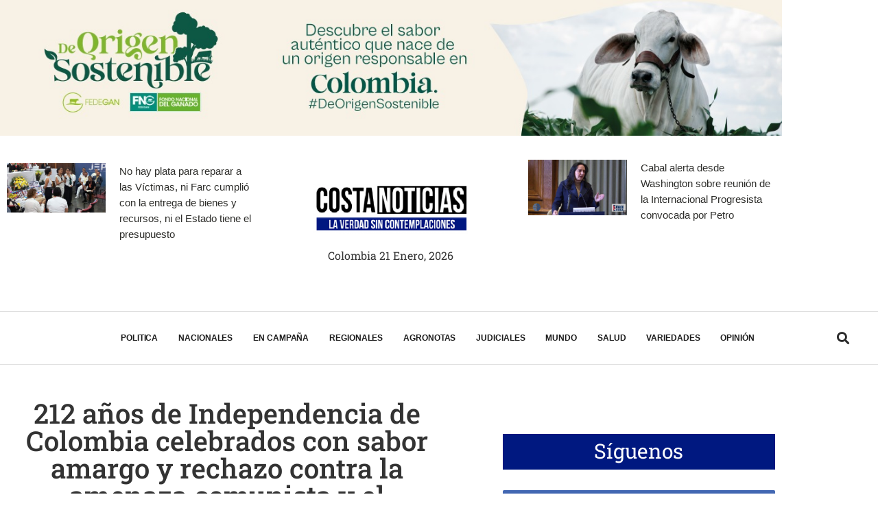

--- FILE ---
content_type: text/css
request_url: https://costanoticias.com/wp-content/uploads/elementor/css/post-59362.css?ver=1768993936
body_size: 393
content:
.elementor-59362 .elementor-element.elementor-element-b1bfca1{padding:10% 10% 10% 10%;}.elementor-59362 .elementor-element.elementor-element-52604c96 img{width:25%;}.elementor-59362 .elementor-element.elementor-element-4c937da9{text-align:center;font-family:var( --e-global-typography-text-font-family ), Sans-serif;font-weight:var( --e-global-typography-text-font-weight );color:var( --e-global-color-text );}.elementor-59362 .elementor-element.elementor-element-493c31bd .e-gallery-item:hover .elementor-gallery-item__overlay, .elementor-59362 .elementor-element.elementor-element-493c31bd .e-gallery-item:focus .elementor-gallery-item__overlay{background-color:rgba(0,0,0,0.5);}.elementor-59362 .elementor-element.elementor-element-493c31bd > .elementor-widget-container{margin:20px 0px 0px 0px;}.elementor-59362 .elementor-element.elementor-element-493c31bd{--image-transition-duration:800ms;--overlay-transition-duration:800ms;--content-text-align:center;--content-padding:20px;--content-transition-duration:800ms;--content-transition-delay:800ms;}.elementor-59362 .elementor-element.elementor-element-36991825 > .elementor-widget-container{margin:20px 0px 0px 0px;}.elementor-59362 .elementor-element.elementor-element-36991825 .elementor-icon-list-items:not(.elementor-inline-items) .elementor-icon-list-item:not(:last-child){padding-block-end:calc(15px/2);}.elementor-59362 .elementor-element.elementor-element-36991825 .elementor-icon-list-items:not(.elementor-inline-items) .elementor-icon-list-item:not(:first-child){margin-block-start:calc(15px/2);}.elementor-59362 .elementor-element.elementor-element-36991825 .elementor-icon-list-items.elementor-inline-items .elementor-icon-list-item{margin-inline:calc(15px/2);}.elementor-59362 .elementor-element.elementor-element-36991825 .elementor-icon-list-items.elementor-inline-items{margin-inline:calc(-15px/2);}.elementor-59362 .elementor-element.elementor-element-36991825 .elementor-icon-list-items.elementor-inline-items .elementor-icon-list-item:after{inset-inline-end:calc(-15px/2);}.elementor-59362 .elementor-element.elementor-element-36991825 .elementor-icon-list-icon i{color:#F70D28;transition:color 0.3s;}.elementor-59362 .elementor-element.elementor-element-36991825 .elementor-icon-list-icon svg{fill:#F70D28;transition:fill 0.3s;}.elementor-59362 .elementor-element.elementor-element-36991825{--e-icon-list-icon-size:16px;--e-icon-list-icon-align:left;--e-icon-list-icon-margin:0 calc(var(--e-icon-list-icon-size, 1em) * 0.25) 0 0;--icon-vertical-offset:0px;}.elementor-59362 .elementor-element.elementor-element-36991825 .elementor-icon-list-icon{padding-inline-end:5px;}.elementor-59362 .elementor-element.elementor-element-36991825 .elementor-icon-list-item > .elementor-icon-list-text, .elementor-59362 .elementor-element.elementor-element-36991825 .elementor-icon-list-item > a{font-family:var( --e-global-typography-text-font-family ), Sans-serif;font-weight:var( --e-global-typography-text-font-weight );}.elementor-59362 .elementor-element.elementor-element-36991825 .elementor-icon-list-text{color:var( --e-global-color-text );transition:color 0.3s;}.elementor-59362 .elementor-element.elementor-element-4e44b47f .elementor-repeater-item-3c70127.elementor-social-icon{background-color:var( --e-global-color-primary );}.elementor-59362 .elementor-element.elementor-element-4e44b47f .elementor-repeater-item-3c70127.elementor-social-icon i{color:#FFFFFF;}.elementor-59362 .elementor-element.elementor-element-4e44b47f .elementor-repeater-item-3c70127.elementor-social-icon svg{fill:#FFFFFF;}.elementor-59362 .elementor-element.elementor-element-4e44b47f .elementor-repeater-item-4782254.elementor-social-icon{background-color:#1B1B1B;}.elementor-59362 .elementor-element.elementor-element-4e44b47f .elementor-repeater-item-4782254.elementor-social-icon i{color:#FFFFFF;}.elementor-59362 .elementor-element.elementor-element-4e44b47f .elementor-repeater-item-4782254.elementor-social-icon svg{fill:#FFFFFF;}.elementor-59362 .elementor-element.elementor-element-4e44b47f .elementor-repeater-item-9dcfdb5.elementor-social-icon{background-color:#1B1B1B;}.elementor-59362 .elementor-element.elementor-element-4e44b47f .elementor-repeater-item-9dcfdb5.elementor-social-icon i{color:#FFFFFF;}.elementor-59362 .elementor-element.elementor-element-4e44b47f .elementor-repeater-item-9dcfdb5.elementor-social-icon svg{fill:#FFFFFF;}.elementor-59362 .elementor-element.elementor-element-4e44b47f{--grid-template-columns:repeat(0, auto);--icon-size:18px;--grid-column-gap:15px;}.elementor-59362 .elementor-element.elementor-element-4e44b47f .elementor-widget-container{text-align:center;}.elementor-59362 .elementor-element.elementor-element-4e44b47f > .elementor-widget-container{margin:20px 0px 0px 0px;}.elementor-59362 .elementor-element.elementor-element-4e44b47f .elementor-social-icon{--icon-padding:0.7em;}#elementor-popup-modal-59362{background-color:rgba(0,0,0,.8);justify-content:flex-start;align-items:center;pointer-events:all;}#elementor-popup-modal-59362 .dialog-message{width:560px;height:100vh;align-items:center;}#elementor-popup-modal-59362 .dialog-close-button{display:flex;}#elementor-popup-modal-59362 .dialog-widget-content{box-shadow:2px 8px 23px 3px rgba(0,0,0,0.2);}